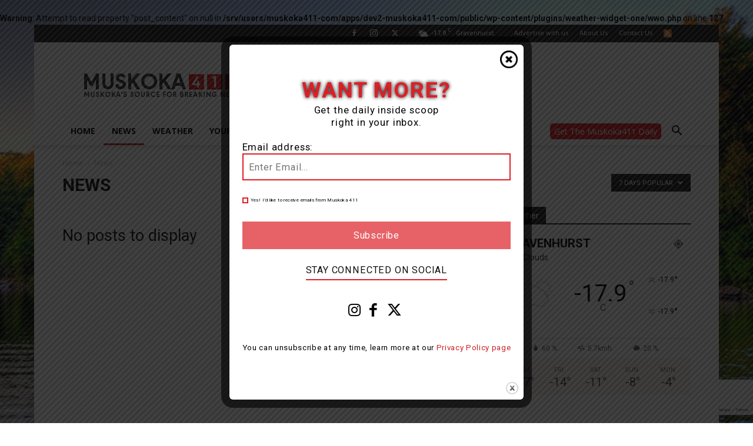

--- FILE ---
content_type: text/html; charset=utf-8
request_url: https://www.google.com/recaptcha/api2/anchor?ar=1&k=6LeOirslAAAAAIoQ66NgS1OjZ1XxYorGh8RgaAzh&co=aHR0cHM6Ly9tdXNrb2thNDExLmNvbTo0NDM.&hl=en&v=N67nZn4AqZkNcbeMu4prBgzg&size=invisible&anchor-ms=20000&execute-ms=30000&cb=a7ikngpbms2
body_size: 48423
content:
<!DOCTYPE HTML><html dir="ltr" lang="en"><head><meta http-equiv="Content-Type" content="text/html; charset=UTF-8">
<meta http-equiv="X-UA-Compatible" content="IE=edge">
<title>reCAPTCHA</title>
<style type="text/css">
/* cyrillic-ext */
@font-face {
  font-family: 'Roboto';
  font-style: normal;
  font-weight: 400;
  font-stretch: 100%;
  src: url(//fonts.gstatic.com/s/roboto/v48/KFO7CnqEu92Fr1ME7kSn66aGLdTylUAMa3GUBHMdazTgWw.woff2) format('woff2');
  unicode-range: U+0460-052F, U+1C80-1C8A, U+20B4, U+2DE0-2DFF, U+A640-A69F, U+FE2E-FE2F;
}
/* cyrillic */
@font-face {
  font-family: 'Roboto';
  font-style: normal;
  font-weight: 400;
  font-stretch: 100%;
  src: url(//fonts.gstatic.com/s/roboto/v48/KFO7CnqEu92Fr1ME7kSn66aGLdTylUAMa3iUBHMdazTgWw.woff2) format('woff2');
  unicode-range: U+0301, U+0400-045F, U+0490-0491, U+04B0-04B1, U+2116;
}
/* greek-ext */
@font-face {
  font-family: 'Roboto';
  font-style: normal;
  font-weight: 400;
  font-stretch: 100%;
  src: url(//fonts.gstatic.com/s/roboto/v48/KFO7CnqEu92Fr1ME7kSn66aGLdTylUAMa3CUBHMdazTgWw.woff2) format('woff2');
  unicode-range: U+1F00-1FFF;
}
/* greek */
@font-face {
  font-family: 'Roboto';
  font-style: normal;
  font-weight: 400;
  font-stretch: 100%;
  src: url(//fonts.gstatic.com/s/roboto/v48/KFO7CnqEu92Fr1ME7kSn66aGLdTylUAMa3-UBHMdazTgWw.woff2) format('woff2');
  unicode-range: U+0370-0377, U+037A-037F, U+0384-038A, U+038C, U+038E-03A1, U+03A3-03FF;
}
/* math */
@font-face {
  font-family: 'Roboto';
  font-style: normal;
  font-weight: 400;
  font-stretch: 100%;
  src: url(//fonts.gstatic.com/s/roboto/v48/KFO7CnqEu92Fr1ME7kSn66aGLdTylUAMawCUBHMdazTgWw.woff2) format('woff2');
  unicode-range: U+0302-0303, U+0305, U+0307-0308, U+0310, U+0312, U+0315, U+031A, U+0326-0327, U+032C, U+032F-0330, U+0332-0333, U+0338, U+033A, U+0346, U+034D, U+0391-03A1, U+03A3-03A9, U+03B1-03C9, U+03D1, U+03D5-03D6, U+03F0-03F1, U+03F4-03F5, U+2016-2017, U+2034-2038, U+203C, U+2040, U+2043, U+2047, U+2050, U+2057, U+205F, U+2070-2071, U+2074-208E, U+2090-209C, U+20D0-20DC, U+20E1, U+20E5-20EF, U+2100-2112, U+2114-2115, U+2117-2121, U+2123-214F, U+2190, U+2192, U+2194-21AE, U+21B0-21E5, U+21F1-21F2, U+21F4-2211, U+2213-2214, U+2216-22FF, U+2308-230B, U+2310, U+2319, U+231C-2321, U+2336-237A, U+237C, U+2395, U+239B-23B7, U+23D0, U+23DC-23E1, U+2474-2475, U+25AF, U+25B3, U+25B7, U+25BD, U+25C1, U+25CA, U+25CC, U+25FB, U+266D-266F, U+27C0-27FF, U+2900-2AFF, U+2B0E-2B11, U+2B30-2B4C, U+2BFE, U+3030, U+FF5B, U+FF5D, U+1D400-1D7FF, U+1EE00-1EEFF;
}
/* symbols */
@font-face {
  font-family: 'Roboto';
  font-style: normal;
  font-weight: 400;
  font-stretch: 100%;
  src: url(//fonts.gstatic.com/s/roboto/v48/KFO7CnqEu92Fr1ME7kSn66aGLdTylUAMaxKUBHMdazTgWw.woff2) format('woff2');
  unicode-range: U+0001-000C, U+000E-001F, U+007F-009F, U+20DD-20E0, U+20E2-20E4, U+2150-218F, U+2190, U+2192, U+2194-2199, U+21AF, U+21E6-21F0, U+21F3, U+2218-2219, U+2299, U+22C4-22C6, U+2300-243F, U+2440-244A, U+2460-24FF, U+25A0-27BF, U+2800-28FF, U+2921-2922, U+2981, U+29BF, U+29EB, U+2B00-2BFF, U+4DC0-4DFF, U+FFF9-FFFB, U+10140-1018E, U+10190-1019C, U+101A0, U+101D0-101FD, U+102E0-102FB, U+10E60-10E7E, U+1D2C0-1D2D3, U+1D2E0-1D37F, U+1F000-1F0FF, U+1F100-1F1AD, U+1F1E6-1F1FF, U+1F30D-1F30F, U+1F315, U+1F31C, U+1F31E, U+1F320-1F32C, U+1F336, U+1F378, U+1F37D, U+1F382, U+1F393-1F39F, U+1F3A7-1F3A8, U+1F3AC-1F3AF, U+1F3C2, U+1F3C4-1F3C6, U+1F3CA-1F3CE, U+1F3D4-1F3E0, U+1F3ED, U+1F3F1-1F3F3, U+1F3F5-1F3F7, U+1F408, U+1F415, U+1F41F, U+1F426, U+1F43F, U+1F441-1F442, U+1F444, U+1F446-1F449, U+1F44C-1F44E, U+1F453, U+1F46A, U+1F47D, U+1F4A3, U+1F4B0, U+1F4B3, U+1F4B9, U+1F4BB, U+1F4BF, U+1F4C8-1F4CB, U+1F4D6, U+1F4DA, U+1F4DF, U+1F4E3-1F4E6, U+1F4EA-1F4ED, U+1F4F7, U+1F4F9-1F4FB, U+1F4FD-1F4FE, U+1F503, U+1F507-1F50B, U+1F50D, U+1F512-1F513, U+1F53E-1F54A, U+1F54F-1F5FA, U+1F610, U+1F650-1F67F, U+1F687, U+1F68D, U+1F691, U+1F694, U+1F698, U+1F6AD, U+1F6B2, U+1F6B9-1F6BA, U+1F6BC, U+1F6C6-1F6CF, U+1F6D3-1F6D7, U+1F6E0-1F6EA, U+1F6F0-1F6F3, U+1F6F7-1F6FC, U+1F700-1F7FF, U+1F800-1F80B, U+1F810-1F847, U+1F850-1F859, U+1F860-1F887, U+1F890-1F8AD, U+1F8B0-1F8BB, U+1F8C0-1F8C1, U+1F900-1F90B, U+1F93B, U+1F946, U+1F984, U+1F996, U+1F9E9, U+1FA00-1FA6F, U+1FA70-1FA7C, U+1FA80-1FA89, U+1FA8F-1FAC6, U+1FACE-1FADC, U+1FADF-1FAE9, U+1FAF0-1FAF8, U+1FB00-1FBFF;
}
/* vietnamese */
@font-face {
  font-family: 'Roboto';
  font-style: normal;
  font-weight: 400;
  font-stretch: 100%;
  src: url(//fonts.gstatic.com/s/roboto/v48/KFO7CnqEu92Fr1ME7kSn66aGLdTylUAMa3OUBHMdazTgWw.woff2) format('woff2');
  unicode-range: U+0102-0103, U+0110-0111, U+0128-0129, U+0168-0169, U+01A0-01A1, U+01AF-01B0, U+0300-0301, U+0303-0304, U+0308-0309, U+0323, U+0329, U+1EA0-1EF9, U+20AB;
}
/* latin-ext */
@font-face {
  font-family: 'Roboto';
  font-style: normal;
  font-weight: 400;
  font-stretch: 100%;
  src: url(//fonts.gstatic.com/s/roboto/v48/KFO7CnqEu92Fr1ME7kSn66aGLdTylUAMa3KUBHMdazTgWw.woff2) format('woff2');
  unicode-range: U+0100-02BA, U+02BD-02C5, U+02C7-02CC, U+02CE-02D7, U+02DD-02FF, U+0304, U+0308, U+0329, U+1D00-1DBF, U+1E00-1E9F, U+1EF2-1EFF, U+2020, U+20A0-20AB, U+20AD-20C0, U+2113, U+2C60-2C7F, U+A720-A7FF;
}
/* latin */
@font-face {
  font-family: 'Roboto';
  font-style: normal;
  font-weight: 400;
  font-stretch: 100%;
  src: url(//fonts.gstatic.com/s/roboto/v48/KFO7CnqEu92Fr1ME7kSn66aGLdTylUAMa3yUBHMdazQ.woff2) format('woff2');
  unicode-range: U+0000-00FF, U+0131, U+0152-0153, U+02BB-02BC, U+02C6, U+02DA, U+02DC, U+0304, U+0308, U+0329, U+2000-206F, U+20AC, U+2122, U+2191, U+2193, U+2212, U+2215, U+FEFF, U+FFFD;
}
/* cyrillic-ext */
@font-face {
  font-family: 'Roboto';
  font-style: normal;
  font-weight: 500;
  font-stretch: 100%;
  src: url(//fonts.gstatic.com/s/roboto/v48/KFO7CnqEu92Fr1ME7kSn66aGLdTylUAMa3GUBHMdazTgWw.woff2) format('woff2');
  unicode-range: U+0460-052F, U+1C80-1C8A, U+20B4, U+2DE0-2DFF, U+A640-A69F, U+FE2E-FE2F;
}
/* cyrillic */
@font-face {
  font-family: 'Roboto';
  font-style: normal;
  font-weight: 500;
  font-stretch: 100%;
  src: url(//fonts.gstatic.com/s/roboto/v48/KFO7CnqEu92Fr1ME7kSn66aGLdTylUAMa3iUBHMdazTgWw.woff2) format('woff2');
  unicode-range: U+0301, U+0400-045F, U+0490-0491, U+04B0-04B1, U+2116;
}
/* greek-ext */
@font-face {
  font-family: 'Roboto';
  font-style: normal;
  font-weight: 500;
  font-stretch: 100%;
  src: url(//fonts.gstatic.com/s/roboto/v48/KFO7CnqEu92Fr1ME7kSn66aGLdTylUAMa3CUBHMdazTgWw.woff2) format('woff2');
  unicode-range: U+1F00-1FFF;
}
/* greek */
@font-face {
  font-family: 'Roboto';
  font-style: normal;
  font-weight: 500;
  font-stretch: 100%;
  src: url(//fonts.gstatic.com/s/roboto/v48/KFO7CnqEu92Fr1ME7kSn66aGLdTylUAMa3-UBHMdazTgWw.woff2) format('woff2');
  unicode-range: U+0370-0377, U+037A-037F, U+0384-038A, U+038C, U+038E-03A1, U+03A3-03FF;
}
/* math */
@font-face {
  font-family: 'Roboto';
  font-style: normal;
  font-weight: 500;
  font-stretch: 100%;
  src: url(//fonts.gstatic.com/s/roboto/v48/KFO7CnqEu92Fr1ME7kSn66aGLdTylUAMawCUBHMdazTgWw.woff2) format('woff2');
  unicode-range: U+0302-0303, U+0305, U+0307-0308, U+0310, U+0312, U+0315, U+031A, U+0326-0327, U+032C, U+032F-0330, U+0332-0333, U+0338, U+033A, U+0346, U+034D, U+0391-03A1, U+03A3-03A9, U+03B1-03C9, U+03D1, U+03D5-03D6, U+03F0-03F1, U+03F4-03F5, U+2016-2017, U+2034-2038, U+203C, U+2040, U+2043, U+2047, U+2050, U+2057, U+205F, U+2070-2071, U+2074-208E, U+2090-209C, U+20D0-20DC, U+20E1, U+20E5-20EF, U+2100-2112, U+2114-2115, U+2117-2121, U+2123-214F, U+2190, U+2192, U+2194-21AE, U+21B0-21E5, U+21F1-21F2, U+21F4-2211, U+2213-2214, U+2216-22FF, U+2308-230B, U+2310, U+2319, U+231C-2321, U+2336-237A, U+237C, U+2395, U+239B-23B7, U+23D0, U+23DC-23E1, U+2474-2475, U+25AF, U+25B3, U+25B7, U+25BD, U+25C1, U+25CA, U+25CC, U+25FB, U+266D-266F, U+27C0-27FF, U+2900-2AFF, U+2B0E-2B11, U+2B30-2B4C, U+2BFE, U+3030, U+FF5B, U+FF5D, U+1D400-1D7FF, U+1EE00-1EEFF;
}
/* symbols */
@font-face {
  font-family: 'Roboto';
  font-style: normal;
  font-weight: 500;
  font-stretch: 100%;
  src: url(//fonts.gstatic.com/s/roboto/v48/KFO7CnqEu92Fr1ME7kSn66aGLdTylUAMaxKUBHMdazTgWw.woff2) format('woff2');
  unicode-range: U+0001-000C, U+000E-001F, U+007F-009F, U+20DD-20E0, U+20E2-20E4, U+2150-218F, U+2190, U+2192, U+2194-2199, U+21AF, U+21E6-21F0, U+21F3, U+2218-2219, U+2299, U+22C4-22C6, U+2300-243F, U+2440-244A, U+2460-24FF, U+25A0-27BF, U+2800-28FF, U+2921-2922, U+2981, U+29BF, U+29EB, U+2B00-2BFF, U+4DC0-4DFF, U+FFF9-FFFB, U+10140-1018E, U+10190-1019C, U+101A0, U+101D0-101FD, U+102E0-102FB, U+10E60-10E7E, U+1D2C0-1D2D3, U+1D2E0-1D37F, U+1F000-1F0FF, U+1F100-1F1AD, U+1F1E6-1F1FF, U+1F30D-1F30F, U+1F315, U+1F31C, U+1F31E, U+1F320-1F32C, U+1F336, U+1F378, U+1F37D, U+1F382, U+1F393-1F39F, U+1F3A7-1F3A8, U+1F3AC-1F3AF, U+1F3C2, U+1F3C4-1F3C6, U+1F3CA-1F3CE, U+1F3D4-1F3E0, U+1F3ED, U+1F3F1-1F3F3, U+1F3F5-1F3F7, U+1F408, U+1F415, U+1F41F, U+1F426, U+1F43F, U+1F441-1F442, U+1F444, U+1F446-1F449, U+1F44C-1F44E, U+1F453, U+1F46A, U+1F47D, U+1F4A3, U+1F4B0, U+1F4B3, U+1F4B9, U+1F4BB, U+1F4BF, U+1F4C8-1F4CB, U+1F4D6, U+1F4DA, U+1F4DF, U+1F4E3-1F4E6, U+1F4EA-1F4ED, U+1F4F7, U+1F4F9-1F4FB, U+1F4FD-1F4FE, U+1F503, U+1F507-1F50B, U+1F50D, U+1F512-1F513, U+1F53E-1F54A, U+1F54F-1F5FA, U+1F610, U+1F650-1F67F, U+1F687, U+1F68D, U+1F691, U+1F694, U+1F698, U+1F6AD, U+1F6B2, U+1F6B9-1F6BA, U+1F6BC, U+1F6C6-1F6CF, U+1F6D3-1F6D7, U+1F6E0-1F6EA, U+1F6F0-1F6F3, U+1F6F7-1F6FC, U+1F700-1F7FF, U+1F800-1F80B, U+1F810-1F847, U+1F850-1F859, U+1F860-1F887, U+1F890-1F8AD, U+1F8B0-1F8BB, U+1F8C0-1F8C1, U+1F900-1F90B, U+1F93B, U+1F946, U+1F984, U+1F996, U+1F9E9, U+1FA00-1FA6F, U+1FA70-1FA7C, U+1FA80-1FA89, U+1FA8F-1FAC6, U+1FACE-1FADC, U+1FADF-1FAE9, U+1FAF0-1FAF8, U+1FB00-1FBFF;
}
/* vietnamese */
@font-face {
  font-family: 'Roboto';
  font-style: normal;
  font-weight: 500;
  font-stretch: 100%;
  src: url(//fonts.gstatic.com/s/roboto/v48/KFO7CnqEu92Fr1ME7kSn66aGLdTylUAMa3OUBHMdazTgWw.woff2) format('woff2');
  unicode-range: U+0102-0103, U+0110-0111, U+0128-0129, U+0168-0169, U+01A0-01A1, U+01AF-01B0, U+0300-0301, U+0303-0304, U+0308-0309, U+0323, U+0329, U+1EA0-1EF9, U+20AB;
}
/* latin-ext */
@font-face {
  font-family: 'Roboto';
  font-style: normal;
  font-weight: 500;
  font-stretch: 100%;
  src: url(//fonts.gstatic.com/s/roboto/v48/KFO7CnqEu92Fr1ME7kSn66aGLdTylUAMa3KUBHMdazTgWw.woff2) format('woff2');
  unicode-range: U+0100-02BA, U+02BD-02C5, U+02C7-02CC, U+02CE-02D7, U+02DD-02FF, U+0304, U+0308, U+0329, U+1D00-1DBF, U+1E00-1E9F, U+1EF2-1EFF, U+2020, U+20A0-20AB, U+20AD-20C0, U+2113, U+2C60-2C7F, U+A720-A7FF;
}
/* latin */
@font-face {
  font-family: 'Roboto';
  font-style: normal;
  font-weight: 500;
  font-stretch: 100%;
  src: url(//fonts.gstatic.com/s/roboto/v48/KFO7CnqEu92Fr1ME7kSn66aGLdTylUAMa3yUBHMdazQ.woff2) format('woff2');
  unicode-range: U+0000-00FF, U+0131, U+0152-0153, U+02BB-02BC, U+02C6, U+02DA, U+02DC, U+0304, U+0308, U+0329, U+2000-206F, U+20AC, U+2122, U+2191, U+2193, U+2212, U+2215, U+FEFF, U+FFFD;
}
/* cyrillic-ext */
@font-face {
  font-family: 'Roboto';
  font-style: normal;
  font-weight: 900;
  font-stretch: 100%;
  src: url(//fonts.gstatic.com/s/roboto/v48/KFO7CnqEu92Fr1ME7kSn66aGLdTylUAMa3GUBHMdazTgWw.woff2) format('woff2');
  unicode-range: U+0460-052F, U+1C80-1C8A, U+20B4, U+2DE0-2DFF, U+A640-A69F, U+FE2E-FE2F;
}
/* cyrillic */
@font-face {
  font-family: 'Roboto';
  font-style: normal;
  font-weight: 900;
  font-stretch: 100%;
  src: url(//fonts.gstatic.com/s/roboto/v48/KFO7CnqEu92Fr1ME7kSn66aGLdTylUAMa3iUBHMdazTgWw.woff2) format('woff2');
  unicode-range: U+0301, U+0400-045F, U+0490-0491, U+04B0-04B1, U+2116;
}
/* greek-ext */
@font-face {
  font-family: 'Roboto';
  font-style: normal;
  font-weight: 900;
  font-stretch: 100%;
  src: url(//fonts.gstatic.com/s/roboto/v48/KFO7CnqEu92Fr1ME7kSn66aGLdTylUAMa3CUBHMdazTgWw.woff2) format('woff2');
  unicode-range: U+1F00-1FFF;
}
/* greek */
@font-face {
  font-family: 'Roboto';
  font-style: normal;
  font-weight: 900;
  font-stretch: 100%;
  src: url(//fonts.gstatic.com/s/roboto/v48/KFO7CnqEu92Fr1ME7kSn66aGLdTylUAMa3-UBHMdazTgWw.woff2) format('woff2');
  unicode-range: U+0370-0377, U+037A-037F, U+0384-038A, U+038C, U+038E-03A1, U+03A3-03FF;
}
/* math */
@font-face {
  font-family: 'Roboto';
  font-style: normal;
  font-weight: 900;
  font-stretch: 100%;
  src: url(//fonts.gstatic.com/s/roboto/v48/KFO7CnqEu92Fr1ME7kSn66aGLdTylUAMawCUBHMdazTgWw.woff2) format('woff2');
  unicode-range: U+0302-0303, U+0305, U+0307-0308, U+0310, U+0312, U+0315, U+031A, U+0326-0327, U+032C, U+032F-0330, U+0332-0333, U+0338, U+033A, U+0346, U+034D, U+0391-03A1, U+03A3-03A9, U+03B1-03C9, U+03D1, U+03D5-03D6, U+03F0-03F1, U+03F4-03F5, U+2016-2017, U+2034-2038, U+203C, U+2040, U+2043, U+2047, U+2050, U+2057, U+205F, U+2070-2071, U+2074-208E, U+2090-209C, U+20D0-20DC, U+20E1, U+20E5-20EF, U+2100-2112, U+2114-2115, U+2117-2121, U+2123-214F, U+2190, U+2192, U+2194-21AE, U+21B0-21E5, U+21F1-21F2, U+21F4-2211, U+2213-2214, U+2216-22FF, U+2308-230B, U+2310, U+2319, U+231C-2321, U+2336-237A, U+237C, U+2395, U+239B-23B7, U+23D0, U+23DC-23E1, U+2474-2475, U+25AF, U+25B3, U+25B7, U+25BD, U+25C1, U+25CA, U+25CC, U+25FB, U+266D-266F, U+27C0-27FF, U+2900-2AFF, U+2B0E-2B11, U+2B30-2B4C, U+2BFE, U+3030, U+FF5B, U+FF5D, U+1D400-1D7FF, U+1EE00-1EEFF;
}
/* symbols */
@font-face {
  font-family: 'Roboto';
  font-style: normal;
  font-weight: 900;
  font-stretch: 100%;
  src: url(//fonts.gstatic.com/s/roboto/v48/KFO7CnqEu92Fr1ME7kSn66aGLdTylUAMaxKUBHMdazTgWw.woff2) format('woff2');
  unicode-range: U+0001-000C, U+000E-001F, U+007F-009F, U+20DD-20E0, U+20E2-20E4, U+2150-218F, U+2190, U+2192, U+2194-2199, U+21AF, U+21E6-21F0, U+21F3, U+2218-2219, U+2299, U+22C4-22C6, U+2300-243F, U+2440-244A, U+2460-24FF, U+25A0-27BF, U+2800-28FF, U+2921-2922, U+2981, U+29BF, U+29EB, U+2B00-2BFF, U+4DC0-4DFF, U+FFF9-FFFB, U+10140-1018E, U+10190-1019C, U+101A0, U+101D0-101FD, U+102E0-102FB, U+10E60-10E7E, U+1D2C0-1D2D3, U+1D2E0-1D37F, U+1F000-1F0FF, U+1F100-1F1AD, U+1F1E6-1F1FF, U+1F30D-1F30F, U+1F315, U+1F31C, U+1F31E, U+1F320-1F32C, U+1F336, U+1F378, U+1F37D, U+1F382, U+1F393-1F39F, U+1F3A7-1F3A8, U+1F3AC-1F3AF, U+1F3C2, U+1F3C4-1F3C6, U+1F3CA-1F3CE, U+1F3D4-1F3E0, U+1F3ED, U+1F3F1-1F3F3, U+1F3F5-1F3F7, U+1F408, U+1F415, U+1F41F, U+1F426, U+1F43F, U+1F441-1F442, U+1F444, U+1F446-1F449, U+1F44C-1F44E, U+1F453, U+1F46A, U+1F47D, U+1F4A3, U+1F4B0, U+1F4B3, U+1F4B9, U+1F4BB, U+1F4BF, U+1F4C8-1F4CB, U+1F4D6, U+1F4DA, U+1F4DF, U+1F4E3-1F4E6, U+1F4EA-1F4ED, U+1F4F7, U+1F4F9-1F4FB, U+1F4FD-1F4FE, U+1F503, U+1F507-1F50B, U+1F50D, U+1F512-1F513, U+1F53E-1F54A, U+1F54F-1F5FA, U+1F610, U+1F650-1F67F, U+1F687, U+1F68D, U+1F691, U+1F694, U+1F698, U+1F6AD, U+1F6B2, U+1F6B9-1F6BA, U+1F6BC, U+1F6C6-1F6CF, U+1F6D3-1F6D7, U+1F6E0-1F6EA, U+1F6F0-1F6F3, U+1F6F7-1F6FC, U+1F700-1F7FF, U+1F800-1F80B, U+1F810-1F847, U+1F850-1F859, U+1F860-1F887, U+1F890-1F8AD, U+1F8B0-1F8BB, U+1F8C0-1F8C1, U+1F900-1F90B, U+1F93B, U+1F946, U+1F984, U+1F996, U+1F9E9, U+1FA00-1FA6F, U+1FA70-1FA7C, U+1FA80-1FA89, U+1FA8F-1FAC6, U+1FACE-1FADC, U+1FADF-1FAE9, U+1FAF0-1FAF8, U+1FB00-1FBFF;
}
/* vietnamese */
@font-face {
  font-family: 'Roboto';
  font-style: normal;
  font-weight: 900;
  font-stretch: 100%;
  src: url(//fonts.gstatic.com/s/roboto/v48/KFO7CnqEu92Fr1ME7kSn66aGLdTylUAMa3OUBHMdazTgWw.woff2) format('woff2');
  unicode-range: U+0102-0103, U+0110-0111, U+0128-0129, U+0168-0169, U+01A0-01A1, U+01AF-01B0, U+0300-0301, U+0303-0304, U+0308-0309, U+0323, U+0329, U+1EA0-1EF9, U+20AB;
}
/* latin-ext */
@font-face {
  font-family: 'Roboto';
  font-style: normal;
  font-weight: 900;
  font-stretch: 100%;
  src: url(//fonts.gstatic.com/s/roboto/v48/KFO7CnqEu92Fr1ME7kSn66aGLdTylUAMa3KUBHMdazTgWw.woff2) format('woff2');
  unicode-range: U+0100-02BA, U+02BD-02C5, U+02C7-02CC, U+02CE-02D7, U+02DD-02FF, U+0304, U+0308, U+0329, U+1D00-1DBF, U+1E00-1E9F, U+1EF2-1EFF, U+2020, U+20A0-20AB, U+20AD-20C0, U+2113, U+2C60-2C7F, U+A720-A7FF;
}
/* latin */
@font-face {
  font-family: 'Roboto';
  font-style: normal;
  font-weight: 900;
  font-stretch: 100%;
  src: url(//fonts.gstatic.com/s/roboto/v48/KFO7CnqEu92Fr1ME7kSn66aGLdTylUAMa3yUBHMdazQ.woff2) format('woff2');
  unicode-range: U+0000-00FF, U+0131, U+0152-0153, U+02BB-02BC, U+02C6, U+02DA, U+02DC, U+0304, U+0308, U+0329, U+2000-206F, U+20AC, U+2122, U+2191, U+2193, U+2212, U+2215, U+FEFF, U+FFFD;
}

</style>
<link rel="stylesheet" type="text/css" href="https://www.gstatic.com/recaptcha/releases/N67nZn4AqZkNcbeMu4prBgzg/styles__ltr.css">
<script nonce="WwrdmakqW-lMb4srP3S8PQ" type="text/javascript">window['__recaptcha_api'] = 'https://www.google.com/recaptcha/api2/';</script>
<script type="text/javascript" src="https://www.gstatic.com/recaptcha/releases/N67nZn4AqZkNcbeMu4prBgzg/recaptcha__en.js" nonce="WwrdmakqW-lMb4srP3S8PQ">
      
    </script></head>
<body><div id="rc-anchor-alert" class="rc-anchor-alert"></div>
<input type="hidden" id="recaptcha-token" value="[base64]">
<script type="text/javascript" nonce="WwrdmakqW-lMb4srP3S8PQ">
      recaptcha.anchor.Main.init("[\x22ainput\x22,[\x22bgdata\x22,\x22\x22,\[base64]/[base64]/[base64]/[base64]/[base64]/UltsKytdPUU6KEU8MjA0OD9SW2wrK109RT4+NnwxOTI6KChFJjY0NTEyKT09NTUyOTYmJk0rMTxjLmxlbmd0aCYmKGMuY2hhckNvZGVBdChNKzEpJjY0NTEyKT09NTYzMjA/[base64]/[base64]/[base64]/[base64]/[base64]/[base64]/[base64]\x22,\[base64]\x22,\x22w5jCrcKuw5PCs8Oww5HDjhFxaHVKW8KbwpsldWjCjQfDmjLCk8K/K8K4w60HfcKxAsKIQ8KOYFpoNcOYLlFoPzzCmzvDtBp7M8Ovw4/[base64]/JUjCisOIPUPDqMO+w7HDtcOBHTIXwoPDlQDDpsKiw65pw7g0FsKfHMKAcMK6AznDgk3Cg8OkJE5Rw5NpwqtEwpvDulsycFc/OsO1w7FNVD/CncKQesKoB8Kfw5trw7PDvArCvlnChQfDtMKVLcKmLWprJiJadcKhPMOgEcOyA3QRw7fCgm/DqcOsdsKVwpnCh8O9wqpse8KIwp3Csx3CusKRwq3ClSFrwptgw6bCvsKxw5fClH3DmxQ2wqvCrcKww4wcwpXDlxkOwrDCmWJZNsOXMsO3w4djw6d2w57Cj8OEAAl6w4hPw73CknDDgFvDi1/Dg2wKw4diYsKQT3/DjCQmZXI3V8KUwpLCoxB1w4/Dm8O1w4zDhGNjJVUXw5jDskjDuHE/CjR7XsKXwrowasOkw57DsBsGDcOkwqvCo8KqR8OPCcOpwpZaZ8OOKQg6Q8OGw6XCicKAwpV7w5UcUW7CtQHDocKQw6bDksO/[base64]/DrzrCq8KQf3FJwrDCnjzCi1HCkCB4JsKaWMO6A3rDp8KIwqDDtMK6cT/CpXU6PMObC8OFwrR8w6zCk8OhGMKjw6TCnAfCog/CsFURXsKTVTMmw7DCoRxGbMOSwqbChUDDszwcwo9kwr0zMV/CtkDDgF/DvgfDnnbDkTHCmcOgwpIdw5d0w4bCgl5Ewr1XwofCpGHCq8K+w6rDhsOhaMOIwr1tMDVuwrrCoMOYw4E5w5/CiMKPERrDsBDDo23CrMOlZ8OJw4h1w7hQwoEqw6gtw744w4fDkcKtdcOXwr3DoMK8YsKcccKJCcKFBcOdw4bCoWMUw5gbwrUMwofDoF7Dp2/CtQTDnFnChlzDgDEGYlE5wqzClSfDqMKFNxw3AiHCssKDbC3DlwvDrArDpMKbw6/DjMK9BUnDryECwoMyw4R/[base64]/[base64]/w7swJjvDm29BwqUIw6A+NF/[base64]/DpcKLwqnCs8K2w6zDhMKoCDfCui3DusO0wo/DjMKKb8OOwoPDl2oWfwU6QsK1aG9wTsO+FcKnV0NXwpzDsMO3TsK8Al8AwoDCg1QSwqlBD8Kuwp3DuGgRw61/FsOxw5rCocOGwo/Cp8K5N8KrXTBLCQTDmMO7w4gFwrlVYmUrw5zDjnbDtMKgw7HChcOOwp7Cq8OjwrssdcKtdg/[base64]/ClcOKw7jCvQR6w4prwq/CgU5EEBFlw6HCsAnDtHFOThQEHBdcw6LDqTIgPFNuK8Kuw6Yfw7zDl8OTb8O9wrNoMcKzDMKgLld8w43DkRXDuMKLwoPCnzPDgkHDqiw3QicVSSUefMKUwrBJwqt4JmUtw6LDvmJKwqjCr3JMwrMCIRTCskkFw7TCjsKlw7EfPF/ClkPDh8KQFMOtwojDqXw1YcK0wpXDlMKHFW8Nwp3CpsO8d8OrwrnCii/DoGxnc8KiwpjCj8OcZsKnw4Jmw71NVG3CoMKRFyROHBvCpUTDmMKuw4TCp8K7wrnCqMOIO8OGwrDDuB3Dk1PDoGIBwqLDqMKdRcO/IcKNGBIbwrxqwpk4VGLDsRdtwpvCjCHCnh19wpTCn0HDvxxFwr3DuyQgwq80w7TDok3CuRQgwofCgEIpSVV0fFzCl2EkCMOianDCj8ObbcOswrJ/QsKzwqvCgsO4w4vCgDPCrlIjIB4kLnsLw6bDvX9rbg3Dv1hewqrCnsOaw453H8OHwq7DrFoFGsK8OWjCl1PCo2wLwrjCscKmCzRJwpnDiDPCuMOlPMKLw7lNwp4ZwpIhfsOkAcKIw4zDqsKcOAVbw7XCm8Klw5YRScOkw4HDlSHCp8OCw7g4w5TDvsKNw6nCvcO/w5TCgcKEwpQKw7zDrMOwaDgGSsK0wpPCk8Orw5spEiQvwoteWk/CkRTDpcOaw7zCs8KrWcKPEBHCnlsuwot1w5Bhw5/[base64]/CrMOfa1PDisOTeXXDqh1QYDhMw7Qowq8UwrXDmMK9wqvCpsOSwq4nQ2/Dqn1VwrLCs8K1T2RNw6VQwqBWw7TCmMOVw7PCt8KtPixnwrpswr4ZRFHCvsKLw4d2wpV6woo+TibDssOpJS0fVRPDrcK2OsOewoLDtsOdfsKAw4QGEsKAwqpPwp/CkcK7C0Yewq9ww714wpVJw63DvMOEDMOlwqhDahbCi2wcw75LcxxYwrQsw6PDrMOlwpPDp8Klw4gLwrV2FF7DhsKNwr/Dt3rDh8OYYsKUw6PDgcKnTsOKG8OiUW7DlcKuTGjDt8KqCcO9RkvCr8OmR8O/[base64]/DtsKTDV/DgMOaasKww7zCq1jDusKSdBs/[base64]/w4/ChzfCh8OiSUwdwrhZbTx0w4TDkMK6w6gowpwew7tewqDDvQ0Qd1LDkk0KR8KoM8OnwpTDizvCoxTCpBkgVsO2wpVbFTHCvsKEwpnDgwrCscOWw4XDuXtpJgTDswbDusKDw6Rvw4HCg1pDwp/DpkMIw7zDpXdtbsKSTcO4O8Kmw44Iw67DvsOuImDDqD3DkxbCv0nDs17DtGXCpBfCnsKAMsKhacKSPsKAelbDiGZ5wpbDgXMKaR4XdTPCkGjCoCXDtcKxfENtwppxwrVTw6rDpcO8eGUKw4vDuMK+wrTDqsKGw67DjMO6fkfCmxQ4M8K6wr/Dh2wNwpZ/ZXjCqSdYw5XCksKJRRTCpcK+bMOZw5rDqx8UGMOuwoTCihtvHMOSw6gkw4RNw67DhFTCtz4pC8O6w4Qnw7AUw4MeTMOvWxXDssKVw5pMS8KrNMORGX/Dr8OHJBs3wr00w7PCgsONQHPCl8KRYcOsZ8KjPsOsVMK5L8OwwpPCmTtgwqR7dcOQFsK8w711wo1cRMORb8KMV8O3JsKsw7EHGDbCvVfCqsO9wrzDm8OrZcKUw4LDpcKLwqBIKcKiN8O+w60nwpggw6dwwpNTwqrDgcOcw5nDtmVyQMK/PcKqw4BNwo/CvcKIw5EaXHp0w4rDnW1VLQXCrmUpVMKowrs8wo3CpU5vwq3DhATDjcOOwr7DsMOJw7XCmMKdwo9ibsKODQXDtcOgNcKqZcKpwpwaw4zDtS0TworDjmVDw6TDi2h3eQDDjVDCm8KBwr/[base64]/CtjxjHmrCoMODwpwESDwDw7nCuQ3ClsKPw5g3w4HDtDTDlFw8RVDChkjDv2YwIU7Di3PCl8KfwoDCp8K0wr9XG8OKX8K8w7zDgw3DjE7CrizCnRHDgmHDqMODw5c7w5Fdw4RoPT/CpsOCw4DDiMKaw4rChnDDqcKew75BFQwsw5wFwpgbbynCl8OZw7sEwrh7FDTDicK9bcKTaEErwoh9MUHCvMKgwoHCpMOjYHDCkynCpMO3PsKtecKsw5HDhMODXkRcwrLDu8KOHsKMQRDCpV/Dp8O0w4MEPGHDrjzCqsOKw6rDtGYORsOFw6Yow4czw44oPyMQJDoQwpzCqUZSUMKSwoxow5h9wqbDpcOZw6TCsmpswrcxwoZgXBNPw7pXwrApw7/Dihc7wqbCosOew4MjbcKQBsKxwoQywpjDkSzDsMObw5TDnMKPwoxTb8Oqw64pYMO6wovCg8K5wqBzMcKfwrVMw77ClwfCl8K3woZjI8O+ZXZswrXCkMKAOcOkZllmJ8OdwoxLZcOgW8Kpw7QZdzIOU8KlH8KXw40sPcOfbMOCw7h4w4fCjz/DlsOZw4zCpCPCq8ONLx7CucKsDMO3EsO9w5XCnAJqDMOqwpHDg8KKSMOOw75VwoDDijg/wpsqc8Kew5fClMKpRMKAZmDCqTkifD1pViTChRvCq8KFUk8BwpvDin57wqDDpMOVw5fChMKrWX7CpSTDtS3DnGFPO8OaKhE5wprCnMOaPsOmG3hQRsKtw6ESwprDhMONVMKhd1fCnRDCocKJLMOxAsKdw7oxw77ClzsjdMKUwqg5woRpwpRxw7JWw5I/wovDucKNf1jDkhdcbSHCqHPCvhsSeTcDwpADwrXCj8OSw60UCcKCFHcjDsKMEMOtT8Kewr0/wo5fHsKAGwdPw4bCnMKcwrfCoQYLQj7CkzZ8f8Kid2jClwbDgn7CpMOsRsOGw4jCsMObQsK8fWLCtsKVwpgkw6hLfcKgworCuxnClcKbM1IMw5ZCwoPCrx7CrS3Cg2xcwqRwAEzCk8OBwoTCt8KbX8OSw6XCvh7DiWF7YyzDvR11YBlnwrHCv8KHd8Olwq5fw4fDhn/Dt8OHJmzDqMORworCslYhw5Vuwq3DuE/DvsOXwqAlwoU0LiLDkzbDhMOCwrBjw7/DhsKnw73CksKVFlsjw4fClkEye3rCscKrEMO4OcKkwrpYWsKxDMK4wokxGlhSNQdCwqDDrVrCtWcKPMO/bErDtsKGPG7Cj8K2LMKxw5J4B0nCqRdzUwTDqUZRwqB9wrfDoFgMw6U8CsKyTxQQOcOSwo4hwopIXkoRW8OBw7M9G8KrRsK8JsO9egbCkMObw4NCw4LDkcOZwrTDicOddyHDgMKxBcO/M8KZAHzDmH/[base64]/CqnNaQhDDngHCoR3DpcKlB8OswpkYawTDlx7DrivClQXDq3UDwqhXwoJ0w5/[base64]/woEtHDfCpMKcRxpVRx94VyfCmEZqwrHCksOpG8OnCsKjHjVyw7Y5w5/CusO3wolnTcKSw5BEJsOIwpU5wpQsOClkw7LCrMOXwpvCgsKMRsKuw4kdwoHDicOwwpdFw58Aw6zDtg0KcQTCk8K/[base64]/Cs8O3w7vDoFRsJMOqRhrCgWtZw6TDh8OHdzzCuHYAw4rDjw7CtDMKARDCjk4mMxxQKsOVw4TCg2rDicKeBzkewp46wqrDvXZdO8KbZl/[base64]/ChiLDjWsGFcKvAQVgBcKKMcKCwo3DusKTeElHw7/DuMKUwpFew4zDhsKgQ0TDr8KEYi3DmWEzwoUGQMOpWVVBw6QOwokZwqzDkTrCgy1ew6TDucKuw7JgQcOKwr3DtMKZw7zDm3rCtDt5fgnDocOEfQZywpFGwpNAw5nDtxJRGsK5RnY9SUTDosKlwr/[base64]/TwZqw5HDjMOMw7XDt8KHw6kxf8K6C8KCw7dSwobDt0fCk8Klw4TCqGLDpnxTEzPCqsOPw5AqwpXDhWjCvMKKccKrDsOlw6DDv8OVwoNjwrLCtGnChcKfw6/[base64]/[base64]/[base64]/VcO1O8O/[base64]/CvMOyFxASw5tHR8KcwoXCjcKSw4vCscKCw6zCiMOPXcOqwoUUwo7CiHvDqsKZccO4AMOndi7DglZDw5kSesOkwoHDqk1AwqkEH8KmLTDCpMOJw65Hw7LCp3Y0wrnCogJDwp3DqQZPw5o2w40/e17Dl8OFeMOMw78Awq7CqcKMw7zChWfDocKSbMKdw4zDl8KAVMOWwqbCqU/DqMOkDH/DgEIDPsObwrbCp8K7NRMmw6xcwopxRVR9YMOpwrXDocKYwr7CnGjCk8OHw75TJBDCjMKUasKewqrDqyYNwobCp8Ovw4EJQMOpwphpWsKYNwnCv8O+PyrDhVTCiALCgizDrMOrw5oFwr/Dh1x0NhZGw6jDjGDCpDxZZmwwDMOwUsKIK17CncOHGGEzIGLDmkTCi8ORw5p3w43DisKrwoVYw5krw6XDjAnCtMKyEEHCpn/[base64]/VFvDmRTDi2LDl8K2w5fCr8OQXcOGEVXDocK+ZEkLMcKXw458PRrDrWNFD8Kyw5rCsMOJTcOtwqrDtlHDgcOsw5cywojDlirDkcO/w41Mwq9QwrjDhcK9PcOUw4p9wonDt17Dtho8w4rDnCHCuSnDuMO9NsOfRMOILD1PwppKwoEIwpTDiw5CcDUmwrY2cMK3ImsfwqHCp0INHDbDrMOLbcOzwp1Kw7fCgcObdsOzw5LDlcK6XxPDhcKuRMOww6XDkllIwrUaw4PDr8KLSn8lwqDDoRQgw5rDv07Cr34FFW/DpMKmwrTCqitxw4/DhcKbBFtaw4rDhS8vwq7ClU8bw5fCtcKlR8K6wpNrw7koAsO1HzHDkMKDRcO+TnDDu1tmIHN7GHvDlgxCJHTDicOPCgocw6lPwqNUOF8uQMOkwrTCu0bCncOUSCXCi8KeAE4QwrdowrBpYcKwSsO/wodFwo3ChsONw4Mpwophwp0RMwHDg3PCssKJC0NZwqPCqCjCpMKNw48IMsOTwpfChGN7J8KDJUjDs8OZUMO1w7Q4w5dbw4J8w68vE8O7ZQo5wqhSw4PCmMOfZE01wofCnGkCHsKZw7vCkcORw5IgVSnCpsK1SsK8PyHDkCTDuWzCm8K4ER/[base64]/CvcOORyAFF8OUwqXChl/CvghKwq/DqU8ga8KBLXTCjTHCssKxNMOUBz3Dh8OHVcKhOMKpw7LDgQwQNynDnWITwqBTwovDg8OUWMK3KcKLbMOLw7bDqMKCwo1ow51Ww4HDgkPDjhBTXmFdw6gpwoHCiz9xcHIQV3xGwpU4KlgXAMKEw5DCiyXDjR8hKMK/[base64]/DpcKzZMKJwqHDpmNiNcKXw4LDnMKvacOZw6TCgcOuM8Kpw6pRw5J5NTY7GcO7GsKuwpdXwqc+wrhCFHBFAEfDlDvDjcKjwpBhw4MBw53DhF1yelbCul8hHMO1Flc1bMKmIMK5wpHCmsOzwqXDql0zFcOcwo/Dt8KzVgjCoWQKwqvDkcOtNMKHCXU/[base64]/DrU91w5hgw4ARRMO7SxvDoMKqWMOKwpVXXMO7wqPCrsKWRgfCuMKswrF3wq3CiMOWTyoqJsO6wqXDgMK9wpIWK1VBNi5wwqXCnMK0wr3CuMK/bsOjA8OowrHDq8OCfkJvwrNjw7hAd3N4w6PDohLCnhdqVcOXw5lEFkUrwp7ClMKpH0fDmTMWOxMXVcKuQMOQwqTDsMOFw4EyMMO8woHDosOEwr4yCkgNVsKywo9NY8KrGTPCj0bDoHUQdMOkw6rDgUk/T1cDwqvDsBoOwqzDpnkvZWtbd8O7Xilbw5vCrG/ClcO8J8Knw5zClE9nwo5aVS0FayTCm8OCw5BlwrHDjMOiOlZKd8KaaA7CiV/Dv8KNaUN9DUvCp8KKJgBffiInw5E2w5XDriHDqcO2B8OSZmbCtcOlFSfDl8KkCgN3w73Dr1/CisOtw4jDmsKwwqZxw6jDscO9Ui3DpkjDt0wOw5w0wrPCuB0Sw43CiBfCqQNaw67CiyQ/[base64]/DjXzCkcOaYhJxw5lLV8O2Z8Khwpo4asK8wrsvw5MiGkc2w40hw7oQQ8O1a07CiDXCsQNEw4PDicKEwobCgcKpw5XDmhjCtHnChcOdbsKKw47CqcKDAsKiw47CvApDwoc8HcK2woAlwp9twqbCqsKcdMKIwqRowrIrRTHDssOVw5zDlgAqwo/[base64]/w7xWeA0bFcKrwqp4HHDChx/[base64]/Du8OEw6rCscKIHyjDrUDDksO7CcK2w4hqcw8KdBjCoWpdwr/DiF5eL8O0w4nCi8KNcmETwoQewq3DgyTDnkkPwr8tYMO3cwhnw4/CiXzCsS1SX2HCkxRnbsKtNsOAwq3DmlIJwqR0WsK4w6PDjcKmDcK1w5vDsMKcw5tmw5QiT8KvwoHDuMK7OAdrQ8OfbcOaH8Ojwrt6eVxRw5Mew5IvVgQoLjbDnhR9KcKnQnUbU1s9wpR/[base64]/[base64]/CosOAwq3Dl8OmPsOSO8OgwqJoQXwfVMOFw4vCocKLE8O7DwgnDcORw7Eaw6nCqFtgwpzDn8OswqZ/wq1QwoTCkizDkh/DoHjDscOiUsKUSElsw5TDpyXCrzECCRjCigXDtsO5w7/DssKASV49w5/DnMKJRRDCj8Kmw7cIw5luJ8O6NsKWIcOwwrhTQcO9wqx1w5HDnRliDS1IUcOgw553bsOaWDAlNEE8a8KvcsKhwpYcw74/wo5WeMOPMcKPI8KwcHvCugttwpBDw5nCnMKBSQhreMK9wqIcd1/Djl7Cpz/DuRxTKgjCnAIuEcKWM8KpT3vCvMK/wqnCthjDpMK8w7JAKQQOwrkuwqHCrlRTw67DuEsMYxTDrcKYMBRww5x9wpcVw43CpyJuwq/DnMKNPhFfMwVcw50swobDuUoVaMOpWCgswr7CpMOmAsKIMWPCnMOFWcK/wrXDqMOgKmsDWlU+woXCkTUjw5fCnMOlwqjCisOzHiLDj1FLUnY+w7TDm8Kzdwp9wqfCncKNX35ARcKRKQ1Hw7oMwrF4HMOEw7lMwr3CnBPCncOSLMO7IWQ7CWEuYcONw54rSsO5wpocwpUnTxQow5nDjk9HwpjDh2LDosK4N8KxwpplScOEBsOXesODwrTDlVt/[base64]/DnzQlwoMGLMOnw6nDk8KMw5rCsj7DkSIHN8K4fkpEw6/[base64]/[base64]/CsyLCvlJmJsOPf0dxwoDDiAfCi8K4wqYCw6Q+wofDosOEwptsMU7DmsOrwoTDgmrDlsKDQMKdw6rDvVvCigLDs8Oow4rDvxZoAsKeCg7CjznDtsOdw7TCvDg4Wg7CpGjDq8OAKsKVwr/DpR7DvinCgzhHw7LCk8KcCmnCvRERTzHDmMOFeMKrOHfDgBnDusKAU8KIOsOgw5XDrHUSw43DpMKVPC4mw7DDlhXDtEFMwqhFwoLDknVsEy/CqHLCuiAvbl7DvgvDqnvCvizDliUtAQhpBGjDsikkP2UUw71lL8OtW04hY0vDsk9Nw6ZNe8OQRMO5Q1hvc8OewrLChUxLVsK9fMObMsOMw4ofw413w7jCnlYKwp1Dwq/DhCbDpsOiJGXCgy82w7bCu8O7w7Zrw7Vfw6lIHcKowp4Yw5jDmW/CiFklXjxRwprCscKnQcKwJsKMasOsw7XCgUrCgEjCncKBen03ZHXCphIvcsKQWBYKHsOaHMKKUBYfWg1ZSsK/[base64]/DrMKHwp/Djj4kw5shZ8KVIsOHw7/[base64]/[base64]/ChMOOGQTDvcKOw6tdw7zDm1nDoT7CpcK8ClANQ8OhMcK4w7bDqsOSRMOMcidvXCYTwp/[base64]/Cl8Kkw73CpsOiwqE7AjtIGcOrGMOswr1jRwx4wqlcw73DncOMwo4wwpjDsRphwpbCg2QUw5LDnMOWB2PDmcO3wp9NwqDDoDLCiXzDlMKbw49qw4nCjUXDscOXw5YHYsONVXLDv8Kkw5JdPcK+aMKgwpxuw7EkLMOiwoptw5MqCRPDqhQVwrtTW3/Chw1fZADCnDjCgEYFwqUdw5HDgWl/Q8O7dMKmAT/CnsOSwq3Cj25ZwpPDrcOGKcOdD8KaUnUVwqnDucKPXcKbw6Qiwrsfwp3DqhvCiG8nRH02TMOmw58cLcOOw5DCm8OZw7FlU3RSwoPCpS3CsMKUeEhMJ0XDpwzDoQB9b3N3w6bDsnhdf8KUd8KwOEfCvMORw7XDujLDuMOYFH7DtMK9wq9Kw5gPRxEJSg/DnMOeCcO6VVhPNsOfw4RVwrbDmhPDhUUbwrDCp8KVLsKZCWTDoDVqw61yworDjMKpfFnCumdXMMOEw6rDlsO/WcOsw4fDv1fCqTAuU8KuNiwubsOLN8KqwpgGw5Axwq7CscKnw7LCqUARw57DmHxdTsOAwo4gFMK+FU43XMOqw6TDjsOww4vCpiHCmMKSw53CpFXDpVPCswbDkcKLf27Cuj7DjBTDrDk8wrVIwrczwo7DlTwbwobCknpIw6zDvBTCjU/DhD7Du8KQw6A2w6TDoMKrSw7ChlrChB1iLiLDvMOTwpjCs8OhBcKtw4c6w5zDpTsxw7nCmFFHfsKqw6fCm8KoNMKjwoMswqzCgMOmYMK1wr/CphXCncOXYmMbDVYuw5jCtUbDkcKaw6Qrw4XCisKLw6DCosKMw412eWQ6w48RwqBvWx80HcOxNVLDhUpybsOBw7syw4Bvw5jCoSjCoMOhJk/DtcOQwrVuw6M7I8KswqfComNoBcKNwo9kbHrCogt4w4fCphDDjsKZN8KGCsKbAsKZw4MUwrjClsOUDsORwonClMOpWmg3wpgDwpLDh8OEU8OswqRnwoLCgcKPwrU6Z3TCusKxVMOPPsOxbGN9w7tYdHM9wpHDmMKmwr1CSMK6J8OXGsKrwrLDl3zCkjBXw4zDqMOuw7/DkivCnEcYw5Y0YEXCsAtWdcOFw4p8w4nDmsKeTCMwIcOyLcOCwpXDtsK+w6TCs8OYMi7DgsOtFMKNw47DoA3Du8OyCUIJwopJwoTDj8Kaw40XVcK8SV/DqcK7w6rCqwbDm8OqRMKSwotHC0YOHycrMxJ0w6XDkMOpGwlgwqTDh20ZwoZlFcK3w57Cm8Odw4DCrnlBeiAyKRNZDTd0w4rDrwgyK8KzwocVw4TDrDlud8OnVMKTBsK5wrzCl8KHV2dSZjvDgWsFBsOdCVfCnCQ/wpjDqcOARsKew53DrHfCmMOtwrN0woBKZ8Krw7jDucOrw65Mw5DDn8KDwo3DugnDvhbCk3PCp8K9wo/DlT/[base64]/CncO8wrskfRgFwrjCkSXCqATDhsONw75jGMOjQkVdw4BGH8KMwogrPcOuw4srwpbDolzCl8O9EsODScKoHMKCIMOHacO/[base64]/wpwydMKsw60WICZAwowTJsOyPMK5w4A/[base64]/[base64]/w6pKbsOVw6sWICLDmsO9AMKywodBw5tLw4HCiMKraQlGNVbDuBYWwrjDvykvw7vDncO7YMKxAhrDm8OJdkLCrHEKcR/DuMK9wqZsQ8OTw5hKw7sywqlbw7rDj8K3JcOawo0Nw4AqZMOlMsKaw4XDr8K2EkpLw4/Col87dGlBVcOtM2B4w6bDu1jCoFg8CsKtP8KkTmXChm7DrMOYw4zCosK/w6A5AV/CvzFDwrd/[base64]/Cx/Cq8KjCUHDqMKBA8Orw5MSw61JdmgKw4QiDwbCmsKPw5/[base64]/CrxjCg0NbEkXDqUpowrxlwqA9w5DCvcKFworCucK4SsKKLXXDvVvCrxV1LMOHSsKhZwcow4DDnXxwTcKaw71dwpIZw5VLwoEWw6DDj8OkbsKuc8ONb3QSwptlw4Y8w5/Di3oVIHXDr1dgPUhawq5PGCgDw5NUQAXDs8KjEyU7E0Qjw73CmUFLfMK9wrYHw5vCq8KvLglvw6zDlRV0w7caIE3ChmI9L8Odw7RLw6XDo8OqfMK4IzjDqXVlw67CmcKtVnIAw6nCiW4Ow6rCkmnDjMKewpw5IcKXwrxkRcOzID3DtC9owrVGw74ZwoXDlS/[base64]/w6wmYG8rOsO5Z8ONCCkgwqQWE8OqwoXDrT8zHi3ChsKnwqBgEcK7ZkbDk8K/On1ewpNdw5fDiHTCqFZzNBHChcKONMKewocoUBJYNREmJcKIw4JPHsO5L8KfWRJUw7TDrcKpwoMqOjnCnT/[base64]/fMK2w7kJw7TCsMOow67CmCbCrVnDoh8YM8KgwpYewoAcw69jI8OwZ8Orw4zDqsOpfkzDimHDpsK6w5DCsCDDssOnw51iwoNnwo0HwoBmecOXd2nCqMOQOG0MBcOmw6NiRAA1w4EuwoTDl0N7ccO7wogtw7ZyF8OzBsKQwp/DmsOnf0XDpX/Ch17DuMO1NMO0wp4FCwnCrQPCusOOwpbCsMKUw6jCm1jClcOmwo3DpcOcwq7CjsOGEcK/f1IAbDzCscKBw6DDsgVGaxxERMOBIBsjwo3DshTDocO2wobDhMO2w7rDoz3DiSAOw6fCvB3Dkhg7w6bCssOZYcKtw6/[base64]/ChnfDmsKbR0PCjMKqwrLCkcK8JMOfw5bDvsOuw7DCt2/CiGZrwobCkMORwqImw6Arw5HCtsKyw6UxVMKFKsOQacOiw4nDgV8pQwQvw4TCpzkAwo/CrcOUw6xjNsOdw7tAw4jDoMKUwqZIwqwZZgdHNMKEwrRKw7p/H0/[base64]/[base64]/w6URw4zDgcKTwrbCgsOwBk/DuMOwXD4aw6BLwp5uwoBTw7clGG99w6XDk8OJw4XCucKawoRpbFcowpdOfVPCtcOzwq7Cr8KbwpQGw5QzLHhWLgtwekB5w7ZOwovCpcKQworCgCbDosK1w4XDsWRlw7ZCw650w5/DuAPDhcKGw4bDpcOsw6zCkygXb8K6e8K1w5FRecKTwpzDkcOBZcOnZMKtw7nCi2V/w5lqw5PDocKaAMO1HknCu8O7wqASwq7DgsO8woLDsiNLwq7Dj8Klw7x0wqDCkEA3w5M0KcKQwpTDkcKmYjzDvMOgwot9bcOaU8OGwrPDmEfDlSAywq/DkF16w65gT8KHwq84GsKxb8OcAEl2w6RvSMOLWcKYO8KWXsODX8KReCNmwolAwrzCrcOfwqfCrcOxHMOIYcO4UsKSw7/DtCsKP8OTJ8KMH8KgwpEww5rDq2PCvQFsw4Bqf0nCnnpQYgnDsMKUw7xawr80IMK4cMKxwpDDs8KVEl/DhMKufMOPByIZC8OHWQ98F8OTw403w5zDnhTChEDDuVopbgJKc8OSw43DtcKKP0XDgMKEYsOpNcOBw7/DvEkJMgtwwqjCmMKCwodSwrfDiwrCk1XDpn0nw7PCvSXCgEfCtlcOwpZJJVYDwqbDogPDvsOlw7rCsHPDrcOCU8KxLMK+w7URdGoCw6lpwrc8UhrDjHnCkkjCjjDCqQzCv8K1NcO2w5IpwojDtUPDi8KjwpZwwo/DvcKML3JXBsOYMMKfwrkAwq4Sw70OOVHDlhTDtcOUegLCl8KkUxFJw79Na8K3w7Eiw71kfUIVw4bDmkzDoDzDv8OdLcOkH0LDmgE/UsKmw5zCi8Kwwo7CpmhzGg7CumjCgsO2wozDli3ClmDCq8K8X2XDtWzDjwPDkTLDnh3Dh8OZwpAITcOuVFvCi1tkKSzCg8KOw68FwqUjesOvwqJ4wp3Do8O/[base64]/wpIEDcKXwqjCqMOfw5kkw4ZRw5kqwol7wqNGVcO+GcKFIMOQSMK/w7Q0EMOtU8OYwrrDhRbDisKOLVXCj8O2w5NBwoY9fU1KDi/DjjQQwrDDuMOvJlsVwonDgzbDng0CLcK9XF5QeToQLcKbSkhCFMOGLMOBeFnDgsOPQ3zDlMKXwrZMYA/Cn8KqwrXDuAvCrXPDokB0w7fDpsKAcMOefcKAeB7Dj8KKbsKUwpDCmCnDuhRAwp7DrcK3w6PCkTDDgRfDgcKDN8K6HF9mBsKRw5LDlMKzwpUrwprDusO8dsOlw4FuwoRETB7DjcK3w7xmSjFDwp1HKzrCjz/CgiXCnRdyw5Q8UMKlwq/Dn0lTwqk1J1zDqCXCl8KpJH5zw4YhYcKDwqYIY8Kxw49DGXLCs2TDoQd3wrPCqMO7w4wIw5guLz/DssKAw4fDq1JrwozClDnCgsOmKGlNw61qCsOLwqtdGcOLOcKnRMKJwo/[base64]/w6gqJw41IsKRwp7CjBsZdcKiw6NaI8K2PMOYwpAdwroiwrVaw6LDp1LDusOLXMKQNMOUFjnCsMKNwpRXHkLDo2xpw7d1w6TDhF0nw70nZUNsV2PCsHMdAcKPd8K4wrdyEMOVw7fCnsKbw5l2ZVXCvsKsw5LDu8KPdcKeFTZEOFQwwopXwqQnw4Nmw6/CgRPCusOMw7g0wrYnGsOLa17Cg3MKw6nCp8OWwrfDkjbDmXRDVcOzTcOZPcO8acKbGG7CjhUhCDUvWX3DkxRAwpfCnsOzRcKcw7oIOMKcKcK6LsKkUVFqcDtDFB7DoGUVwrFMw7rChH1Nd8Kzw7vDkMOjP8Kow7NhC0EJHMO9wr/[base64]/HsOXw48dwp4lwqoww6HCpTXDuQvCmcKSwqrDtRM6TcKTwovCjwQidcK6w6XDr8KIwqjDq2XCu0sEWMO/EMKiOsKWw6rDksKMFTdTwrvCi8O6VWY0asKcJivCkzwLwop5AVJpb8OkaF/Drx3CkcOvKMOcXw7Cgm0BccKuVsKQw5DCrHoxecOAwr7CrMKiw5/DumZBw7Bca8OQw4w7BX7DmzEJGChnw60QwoY5XcOTKBtZaMKoXVrDjFoRdMOEw6EEwqPCs8OfRsORw7bDuMKSwpwjPRvCusKcw77CikfDoXA4wrVLw4tSwqLCk3zCqsOYA8Ktw6MfDcKUbMKkwqluEMOcw60bwqrDksKjw57Cqi7Cr2lBcMOiw4IlIw/Ci8KUCsKofMO6fhkoAlrCnsOpUTQNY8OXScOOw4JGMmXDoGgTFR9xwotBw7s+V8KgdMO5w7bDrAHCp1t5R2/[base64]/DuSPCqnXDg1ZDOsKBCsKsw4rDusK2w6XDiMKxWsKnw67CkU/Dv13DizddwpZjwopNwph2L8Kow6fDj8KLI8KUwqbCigLDpcKEV8KYwr3CjMOyw77ChMK2w4MLwqN3w711YnfCrFPDvCkSVcKpQ8KjUMKvw7zChllJw5hsTRjCpQsHw60+AB/Dq8KDwozDicOEwpzDgStsw6PCtcOxHsOmw6lyw5JrKcOsw55fOsKJwrLCugfCrcKEwozCuS1rY8KawoZRYgXDksK2UXLDhMOVQ0AqcXnDg1/CsBdiwqEJX8K/fcO5wqTCv8KICWrDqsOnwoDCncKkw7Rww7FAMsKbwonCqcKsw4fDmmjCvsKDI1wrQW7Dr8OSwr0iHAs7wqfCvm94Q8Kkw70PU8KiG2LClwrCpGfDsV4QMBDDr8Kywr1CYsOnEzbCkcK/KndawoDDl8ObwrfDnnvDrUx+w7l0XcOsMsOtXRkdw5nCngDDiMOBd1vDmGtQwpXDo8O9wqw2fMK/[base64]/AjBGfAhgw5rCicKeBMODTA3CulzDksOVwpvCuhjDm8KfwpxwSjnCnQ5EwoxhP8K8w49CwrVBFWLDqcKfIsOiwr9BQWoDw67CisOuHQLCvsOew6fDj3jDu8K/QlFJwrZEw6kAaMKOwoJkTVPCoTB6w6svX8O4XVrChSLDrhXCglwAKMKyNsKAKsOjecODVcKCwpAWHVgrMzDClcKtfxrDo8ODw5LDmEPDnsO/w7kjGTPDjkjCk2lSwrd7QsKuS8Obwr9EbV06fcONwqR1D8Kwcz3DtynDvEY9DjYeScK7wqZbesKywrkXwrNAw5PCk35uwq1AQTHDr8OtVcOQDCXDghJKW1PDu3LCo8OPX8OIAmYKVn7DsMOkwpXCsgDClyJtwpXCszzDj8KUw6bDqcKECcOSw4DDsMKFTQo/DsKyw53DmRlyw7HDgVjDrsK+D2/DqlcRdmI3w6DChHrClMKIwqfDlWJBwognw5Buwpg8cUrDgQnDncKJw7fDtcK0HMKIaU5dTS7DqcKCGSzDgVs7woTCtCx6w5c1H2tnWxtvwr/Cu8K5EAo8wrLCilZsw6sswoXCpMOMfRDDscKxwrjCg3TDi0Fbw4fCocKrC8KawozCtsOUw5NHwpNTKMKZUcKAOsOTw5zCtMKFw4TDqlLCjSHDq8OLbsK/w43CqMKeDMOfwqI5Wx3CmBbDpnRWwrHCmid8wpDCtMO4KsOTYcKXNyDDlWnCkMOiNMOswo5uw7bCtsKVwozDmDAZHcOrEgXCkG3CqF/Cm3LDo3A8w7QwG8K1wo7DpsKzwr9oX0jCu0gcNUTClMOjc8KDWghBw5NWVsOlasOVwofCkMOsKA7DjcKvwoLDuitjwo/CkMOOFMOiCsOBHx7CnMOzcsO+SAkAwrswwp7CvcOADsOaE8OSwofCugXChVYFw6fCgjXDtTk7wrnCpxQFw45XX3skw7AHw4FPARzDqBvCncO+w7TDvmPDqcKGMcOyXRFrMcOWN8O0w6bCslzCoMOSIsO2AgzCn8Knwq3DnsK5ND/[base64]/wpjDu2UjC8KCw6nDuMOLUMO3CcOawrXCo1FABi3DgwTDscO9wqXDkh/CvMOrIB3CuMOZw4sqdVzCv1DDgTrDlCnCry8Fw7PDsVhVchsrTcK9ZgERRQzCgMKRW3xMHcOxFsK/wrZew69OVsOaYlocwpLCnsK/GwHDs8KTD8Kww51QwrMrIC1Ewo7CqyXDvBdIw4ZYw6QfbMOxwoVoVDXClMKjOg8Xw5zDmcOYw6PDjsOew7fDrA7Dh0/[base64]/DuTXCnUTDuBIvQGnDpCcfYBdeMsK2PjXDncKJw6fDrMKEwr5vw5Qqw7jDqk/CnD96a8KOMBYycF7DlsOzE0LDqcOWwqzDgW5XOwXCk8KawqdQU8KBwpwLwpcxI8OwRz0hOsO5wq02WnZbw64qQ8O9w7YIwokmUMO6TiLCj8OPw5M8w43CjMOkEsKuw65iUsKIRXPDo3rChWjCv0VVw6YLWAVyIxzDhChzMMOowrx/wofCo8OYwp/[base64]/[base64]/CkV8awp0CcFp8bxFBHMK6ZsOaNMKXRMKIdghEw6UtwpPClcOeBcOeWMOSw5liMcOIw7pnw6LDicOcw6FMwroIwpbCn0YaXyLClMOSdcKFwqjDp8KeMsK7WMOILEjDisOrw7TCl0pXwo/Ds8KTNsOKw487BcO0w5/CoiFaJgMQwq09b1HDmFtBw4HCjsKgwq4ZwoTDkcOIwpDCtsKbMW3Ci3DCkwLDhsK9w4ocaMKaXsKYwqVpGzzCjHHChVIuwr5XOw7CgcOgw6jDjxEhKAhDw65rwqd+wptGODHDsGjCoVlNwpZdwroqwpJ7wo/Dj3LDnMKuwqXDkMKlbxsjw5/Dh1LCq8KOwrnDrQHCokguYWdMw7fDghDDqB9zLcOoWMOqw6s6L8KVw4jCtsK7D8OjLRBcMhgkaMKCb8KbwoFrMU/[base64]/Ch0jDo8OMIGhzacKFwqTDgCfCngo/LCfDgcO3w4wrwrNOC8KFw5rDmMObwprDmsOBw7bChcKCJMOTwrPCuTvChMKrwr4RWMKKH1RowojDj8O9w5jChD7CnWh+w43Cp0oTw4EZw6zClcOTaFLCksO1woFSwoXDmzYicxrDiXTDmcOywq7Ch8KeFsKow4kwGsOFw5/DkcOyWSXDtXnCrnB2wpbDghDCmMKvAhFjB0/CksKDd8OhZ13CoHPCvsO3woFWwr7DsgLCpWBVw6fCvVfDpR7CncOLUMK7w5PDuVkSe0rDlG9CM8ONOsOUCV4MAmrDtGlAdUDChmQow4Bsw5DCsMOORcKuwpXDmsOZw4nCmUJscMKjZEHDtAghw7LCm8Kje3wCVcK6wrYkwrN2CinDhsKeX8K/[base64]\x22],null,[\x22conf\x22,null,\x226LeOirslAAAAAIoQ66NgS1OjZ1XxYorGh8RgaAzh\x22,0,null,null,null,1,[16,21,125,63,73,95,87,41,43,42,83,102,105,109,121],[7059694,884],0,null,null,null,null,0,null,0,null,700,1,null,0,\[base64]/76lBhnEnQkZnOKMAhnM8xEZ\x22,0,0,null,null,1,null,0,0,null,null,null,0],\x22https://muskoka411.com:443\x22,null,[3,1,1],null,null,null,1,3600,[\x22https://www.google.com/intl/en/policies/privacy/\x22,\x22https://www.google.com/intl/en/policies/terms/\x22],\x222NNVeS844MXKbQJYvrVClhJUjgdIcATlnPucVelGok4\\u003d\x22,1,0,null,1,1769717769890,0,0,[201,186,229,181,223],null,[41],\x22RC-cXuXMcQg7b20JA\x22,null,null,null,null,null,\x220dAFcWeA7xeCjJEzqmnDkpJtPYjAMPTjrlDlDPZkT0Q9vBEkaMGCSOMs393a806AFiJh8D9_Zm26nSb93FNBctBTTK4sRaf7ngyQ\x22,1769800569958]");
    </script></body></html>

--- FILE ---
content_type: text/html; charset=utf-8
request_url: https://www.google.com/recaptcha/api2/aframe
body_size: -270
content:
<!DOCTYPE HTML><html><head><meta http-equiv="content-type" content="text/html; charset=UTF-8"></head><body><script nonce="f5qsdXShwxHn1JBZQPXxdw">/** Anti-fraud and anti-abuse applications only. See google.com/recaptcha */ try{var clients={'sodar':'https://pagead2.googlesyndication.com/pagead/sodar?'};window.addEventListener("message",function(a){try{if(a.source===window.parent){var b=JSON.parse(a.data);var c=clients[b['id']];if(c){var d=document.createElement('img');d.src=c+b['params']+'&rc='+(localStorage.getItem("rc::a")?sessionStorage.getItem("rc::b"):"");window.document.body.appendChild(d);sessionStorage.setItem("rc::e",parseInt(sessionStorage.getItem("rc::e")||0)+1);localStorage.setItem("rc::h",'1769714171877');}}}catch(b){}});window.parent.postMessage("_grecaptcha_ready", "*");}catch(b){}</script></body></html>

--- FILE ---
content_type: text/css
request_url: https://muskoka411.com/wp-content/themes/Newspaper-child/style.css?ver=8.8.2.1673609940
body_size: 170
content:
/*
CTC Separate Stylesheet
Updated: 2020-12-01 04:18:56
Theme Name: Newspaper Child
Theme URI: http://tagdiv.com
Template: Newspaper
Author: tagDiv
Author URI: http://themeforest.net/user/tagDiv/portfolio
Description: Premium WordPress template, clean and easy to use.
Tags: black,white,one-column,two-columns,fixed-layout
Version: 8.8.2.1673609940
Text Domain: newspaper-child
*/



--- FILE ---
content_type: text/css
request_url: https://muskoka411.com/wp-content/themes/Newspaper-child/css/main.css?ver=1670603174
body_size: 2451
content:
.header-subscribe-button-wrap{
	position: absolute;
	top: 16px;
	right: 50px;
}

.header-subscribe-button-wrap .btn-no-styles{
	border:0;
	background: transparent;
	outline: 0;
}
.header-subscribe-button-wrap .btn-text{
	display: none;
}
.header-subscribe-button-wrap .subscribe-form-toggler{
	background: #de1f26;
	border: 1px solid #de1f26;
	border-radius: 2px;
	padding: 1px 5px;
}
.header-subscribe-button-wrap .subscribe-form-toggler .btn-icon{
	background: url(../img/subscribe-icon.png) no-repeat 50% 50%;
	background-size: 100% auto;
	width: 22px;
	height: 19px;
	display: block;
	margin: 0 auto;
}
.header-subscribe-button-wrap .subscribe-form-toggler .btn-text{
	font-style: normal;
}

@media only screen and (min-width: 768px){
	.header-subscribe-button-wrap{
		top: 11px;
	}
	.header-subscribe-button-wrap .subscribe-form-toggler{
		background-color: #de1f26;
		border:2px solid #de1f26;
		border-radius: 5px;
		color: #fff;
	}
	.header-subscribe-button-wrap .subscribe-form-toggler .btn-icon{
		display: none;
	}
	.header-subscribe-button-wrap .subscribe-form-toggler .btn-text{
		display: inline;
	}
}
.header-subscribe-form-wrap{
	position: absolute;
	width: 330px;
	right: 0;
	top: 100%;
	background-color: #de1f26;
	background: #de1f26 url(../img/subscribe-icon.png) no-repeat 0 50%;
	padding-left: 95px;
	padding-right: 24px;
}
@media only screen and (max-width: 575px){
	.header-subscribe-form-wrap{
		width: 100%;
	}
}

.header-subscribe-form-wrap *{
	color: #fff;
	font-family: "Open Sans", arial, sans-serif;
	letter-spacing: 0.05em;
}
.header-subscribe-form-wrap a:hover{
	text-decoration: underline;
}
.header-subscribe-form-wrap.collapsed{
	transition: opacity 0.5s ease-out;
	opacity: 1;
    height: auto;
}

/*body.body-td-affix .header-subscribe-form-wrap.collapsed,*/
.header-subscribe-form-wrap.collapse{
	opacity: 0;
	height: 0;
}

.header-subscribe-form-wrap .form-inline{
	display: -webkit-box;
	display: -ms-flexbox;
	display: flex;
	-webkit-box-orient: horizontal;
	-webkit-box-direction: normal;
	-ms-flex-flow: row wrap;
	flex-flow: row wrap;
	-webkit-box-align: center;
	-ms-flex-align: center;
	align-items: center;
	flex-wrap: nowrap;
}
.header-subscribe-form-wrap .form-inline .form-group{
	flex: 1 1 auto;
}
.header-subscribe-form-wrap .form-inline .form-group,
.header-subscribe-form-wrap .form-inline .form-check {
	display: -webkit-box;
	display: -ms-flexbox;
	display: flex;
	align-items: center;
	margin-bottom: 0;
}
.header-subscribe-form-wrap .form-inline .form-check{
	margin-left: auto;
}
.header-subscribe-form-wrap h2{
	font-size: 23px;
	line-height: 1.2;
	text-shadow: 0px 0px 6px rgba(0, 0, 0, 1);
	margin: 0;
	font-weight: bold;
	margin-top: 2px;
}
.header-subscribe-form-wrap label:not(.hidden){
	display: block;
}

.header-subscribe-form-wrap p,
.header-subscribe-form-wrap label{
	font-size: 10px;
	line-height: 1.2;
	margin: 0;
	font-weight: 300;
}
.header-subscribe-form-wrap p{
	margin-bottom: 3px;
}
.header-subscribe-form-wrap small{
	font-size: 8px;
}
.header-subscribe-form-wrap .group-visibility-hidden{
	visibility: hidden;
	width: 0px;
	height: 0px;
	position: absolute;
	top: 5px;
	left: 0;
}
.header-subscribe-form-wrap .form-group input[type="email"],
.header-subscribe-form-wrap .form-check input[type="submit"]{
	font-size: 8px;
	line-height: 1.5;
	width: 100%;
	height: auto;
}
.header-subscribe-form-wrap .wpcf7-form-control-wrap.EMAIL{
	margin-right: 8px;
}
.header-subscribe-form-wrap .form-group input[type="email"] {
	color: #000;
	border: 1px solid #000;
	width: 100%;
	padding: 5px;
}
.header-subscribe-form-wrap .form-group .wpcf7-not-valid-tip {
	font-size: 8px;
    padding: 3px;
    position: absolute;
    top: -27px;
    background: #de1f26;
    width: 152px;
}
.header-subscribe-form-wrap .subscribe-form.form-check{
	padding-left: 8px;
}
.header-subscribe-form-wrap .subscribe-form input[type="checkbox"]{
	width: 10px;
	height: 10px;
	border-radius: 0;
	border: 1px solid #000;
	display: inline-block;
	vertical-align: middle;

	-moz-appearance:none;
	-webkit-appearance:none;
	-o-appearance:none;
	outline: none;
	content: none;
	position: absolute;
	top: 3px;
	left: 0;
	width: 10px;
	height: 10px;
	z-index: -1;
}
.header-subscribe-form-wrap .subscribe-form .form-group-checkbox{
	position: relative;
}
.header-subscribe-form-wrap .form-group-checkbox label span.span-receive-emails {
	content: "";
	width: 10px;
	height: 10px;
	border: 1px solid #000;
	position: absolute;
	left:0;
	top:3px;
	top:3px;
	display: block;
	background: #fff;
}
.header-subscribe-form-wrap .form-group-checkbox label span.span-receive-emails {
	content: "";
	width: 10px;
	height: 10px;
	border: 1px solid #000;
	position: absolute;
	left:0;
	top:3px;
	top:3px;
	display: block;
	background: #fff;
}
.header-subscribe-form-wrap .form-group input[type="checkbox"]:checked + span.span-receive-emails {
	background-color: #000;
}

.header-subscribe-form-wrap .form-group input[type="checkbox"]~small{
	line-height: 10px;
	padding-left: 14px;
	display: inline-block;
}
.header-subscribe-form-wrap .form-group-checkbox label+p{
	padding-left: 15px;
	margin-top: 0;
}
.header-subscribe-form-wrap .form-check input[type="submit"]{
	background: #000;
	padding: 4px 15px;
	padding: 6px 15px;
}

.header-subscribe-form-wrap .form-check input[type="submit"]:disabled {
	opacity: .7;
}

.header-subscribe-form-wrap .subscribe-form .form-group-checkbox .wpcf7-acceptance .wpcf7-list-item-label {
	line-height: 10px;
	font-size: 8px;
}
.header-subscribe-form-wrap .subscribe-form .form-group-checkbox .wpcf7-acceptance .wpcf7-list-item-label:before {
	content: "";
	width: 10px;
	height: 10px;
	border: 1px solid #000;
	position: absolute;
	left:0;
	top:3px;
	top:3px;
	display: block;
	background: #fff;
}
.header-subscribe-form-wrap .subscribe-form .form-group-checkbox .wpcf7-acceptance input[type="checkbox"]:checked + .wpcf7-list-item-label:before {
	background-color: #000;
}

/*popup Subscribe styles start*/
.subscribe-popup{
	padding: 30px 15px 15px;
}
.subscribe-popup *{
	letter-spacing: 0.05em;
}
.subscribe-popup h2{
	color: #de1f26;
	font-size: 37.5px;
	font-weight: 900;
	text-shadow: 0px 0px 6px rgba(0, 0, 0, 1);
	text-align: center;
	margin: 0 0 5px;
}
.subscribe-popup p{
	font-size: 16.67px;
}
.subscribe-popup h2+p{
	text-align:center;
}
.subscribe-popup .mc4wp-form-fields{
	position: relative;
}
.subscribe-popup .form-group{

}
.subscribe-popup input[type="email"]{
	color:#de1f26;
	font-size: 16.25px;
	line-height: 1.5;
	width: 100%;
	padding: 11px 9px 10px;
	height: 46px;
	margin-bottom: 5px;
	border: 2px solid #de1f26;
}
.subscribe-popup input[type="submit"]{
	color: #fff;
	font-size: 16.25px;
	line-height: 1.5;
	width: 100%;
	background-color: #de1f26;
	padding: 12px 9px 11px;
	margin-top: 7px;
}
.subscribe-popup input[type="submit"]:disabled {
	opacity: .7;
}
.subscribe-popup .social{
	text-align: center;
}
.subscribe-popup h3{
	text-align: center;
	font-size: 16.25px;
	border-bottom: 2px solid #de1f26;
	text-transform: uppercase;
	display: inline-block;
	margin: 0;
}

.subscribe-popup .form-group-checkbox{
/*	position: absolute;
	left: 0;
	bottom: 95px;*/
}
.subscribe-popup input[type="checkbox"]{
	width: 10px;
	height: 10px;
	border-radius: 0;
	border: 2px solid #de1f26;
	display: inline-block;
	vertical-align: middle;

	-moz-appearance:none;
	-webkit-appearance:none;
	-o-appearance:none;
	outline: none;
	content: none;
	position: absolute;
	top: 0;
	left: 0;
	width: 10px;
	height: 10px;
	z-index: -1;
}
.subscribe-popup .group-visibility-hidden{
	visibility: hidden;
	width: 0px;
	height: 0px;
	position: absolute !important;
	top: 5px;
	left: 0;
}
.subscribe-popup .form-group-checkbox{
	position: relative;
}
.subscribe-popup .form-group-checkbox label span{
	content: "";
	width: 10px;
	height: 10px;
	border: 2px solid #de1f26;
	position: absolute;
	left:0;
	top:3px;
	top:3px;
	display: block;
	background: #fff;
}
.subscribe-popup .form-group-checkbox label {
    font-size: 10px;
    line-height: 1.2;
    display: block;
}
.subscribe-popup input[type="checkbox"]:checked + span {
	background-color: #de1f26;
}

.subscribe-popup input[type="checkbox"]~small{
	font-size: 8px;
	line-height: 16px;
	padding-left: 14px;
	display: inline-block;
}
.subscribe-popup .social ul{
	list-style: none;
	text-align: center;
}
.subscribe-popup .social ul li{
	display: inline-block;
	margin: 0 5px;
}
.subscribe-popup .social ul li .td-icon-font:before{
	color: #000;
	font-size: 25px;
}
.subscribe-popup .social+p{

}
/*popup Subscribe styles end*/

/*popup builder styles start*/
#sgpb-popup-dialog-main-div-theme-wrapper-1 .sgpb-content{
	padding: 0 !important;
}
.sgpb-content-1 {
}
.sgpb-content-1 .popup-dont-show{
	background: url(../img/close-icon.png) no-repeat 50% 50%;
	background-size: 100% auto;
	text-indent: -999px;
	overflow: hidden;
    width: 30px;
    height: 30px;
    border: 0;
    padding: 0;
    position: absolute;
    top: 10px;
    right: 10px;
}
/*@media only screen and (max-width: 1141px){
	.td-a-rec-id-custom_ad_2 {
		display: block !important;
	  overflow: hidden;
	}
}*/

body.subscribe .td-main-content-wrap .mc4wp-form-fields .title,
body.subscribe .td-main-content-wrap .mc4wp-form-fields .description{
	display: none;
}
body.subscribe .td-main-content-wrap .mc4wp-form-fields .form-inline{
	display: flex;
}
body.subscribe .td-main-content-wrap .mc4wp-form-fields .form-inline input[type=submit]{
	padding: 9px 15px;
}
body.subscribe .td-main-content-wrap .mc4wp-form-fields .form-inline .form-group{
	margin-right: 20px;
	width: 50%;
}
body.subscribe .td-main-content-wrap .mc4wp-form-fields .form-group-checkbox{
	margin-top: 10px;
}
body.subscribe .td-main-content-wrap .mc4wp-form-fields .social ul{
	display: flex;
	list-style: none;
}
body.subscribe .td-main-content-wrap .mc4wp-form-fields .social ul li{
	margin: 0 15px 0 0;
}

.td-page-content .social-list {
	list-style: none;
	box-sizing: border-box;
	margin-left: -9px;
	margin-top: -9px;
	margin-top: 20px;
	margin-bottom: 10px;
}
.td-page-content .social-list li{
	display: inline-block;
	box-sizing: border-box;
	padding-left: 9px;
	padding-right: 9px;
	margin: 0 0 10px;
}
.td-page-content .social-list li a{
	position: relative;
}
.td-page-content .social-list li a:hover{
	text-decoration: none;
}
.td-page-content .social-list li a em{
	display: none;
}
.td-page-content .social-list li a::before{
	content: '';
	color: #000000;
	font-size: 25px;
    font-family: 'newspaper';
    speak: none;
    font-style: normal;
    font-weight: normal;
    font-variant: normal;
    text-transform: none;
    line-height: 1;
    text-align: center;
    -webkit-font-smoothing: antialiased;
}
.td-page-content .social-list li a:hover::before{
	color: #cc2229;
	transition: color 0.4s;
}

.td-page-content .social-list li a.instagram::before{
	content: "\e81d";
}
.td-page-content .social-list li a.facebook::before{
	content: "\e818";
}
.td-page-content .social-list li a.twitter::before{
	content: "\e831";
}
.td-page-content .mc4wp-form{
	margin: 30px 0 30px 0;
	max-width: 335px;
}
.td-page-content .mc4wp-form .form-group-flex{
	display: flex;
}
.td-page-content .mc4wp-form .form-group,
.td-page-content .mc4wp-form .form-check{
	margin-bottom: 14px;
}
.td-page-content .mc4wp-form .form-group label{
 	white-space: nowrap;
 	color: #000000;
 	font-weight: bold;
}
.td-page-content .mc4wp-form .form-group-flex input{
	max-width: 210px;
	margin-right: 0;
	width: 100%;
	margin-left: auto;
	border: 2px solid #000000;
	padding: 3px 9px;
	height: 34px;
}
.td-page-content .mc4wp-form .checkboxes-holder{
	margin-top: 30px;
	margin-bottom: 30px;
}
.td-page-content .mc4wp-form  .form-group-checkbox label{
	position: relative;
	font-weight: normal;
}
.td-page-content .mc4wp-form  .form-group-checkbox label span {
    content: "";
    width: 15px;
    height: 15px;
    border: 2px solid #000000;
    position: absolute;
    left: 0;
    top: 2px;
    top: 2px;
    display: block;
    background: #fff;
    margin-right: 20px;
}
.td-page-content .mc4wp-form .form-group-checkbox label span ~ em{
	font-style: normal;
	display: inline-block;
    margin-left: 10px;
}
.td-page-content .mc4wp-form  .form-group-checkbox input:checked+span{
	background-color:#000000;
    border-color:#000000;
}
.td-page-content .mc4wp-form .form-check{
	display: flex;
}
.td-page-content  .mc4wp-form input[type="submit"]{
	background-color: #de1f26;
    border: 2px solid #de1f26;
    border-radius: 5px;
    margin-left: auto;
    text-transform: uppercase;
    padding: 5px 25px;
}

--- FILE ---
content_type: text/css
request_url: https://muskoka411.com/wp-content/themes/Newspaper-child/ctc-style.css?ver=8.8.2.1673609940
body_size: 379
content:
/*
CTC Separate Stylesheet
Updated: 2020-11-24 10:20:12
*/

.td-a-rec-id-custom_ad_1{
	width: 100%;
}

.td-header-row .top-bar-style-1 .td-header-sp-top-menu{
	float: right;
	padding-left: 24px !important;
}
.td-header-row .top-bar-style-1 .td-header-sp-top-widget .td-icon-rss{
	display: none;
}
.td-header-row .td-header-sp-top-menu .top-header-menu .rss{
	 padding: 8px 0;
	 vertical-align: top;
}
.td-header-row .td-header-sp-top-menu .top-header-menu .rss a{
	width: 14px;
	height: 14px;
	background: url('img/rss_icon.png') no-repeat 0 0;
	background-size: 100% auto;
	text-indent: -9999px;
	overflow: hidden;
	display: block;
}
.td-ps-bg .td-social-network {
	transition: opacity 0.2s ease 0s;
	opacity: 1 !important;
}
.td-post-sharing {
    opacity: 1 !important;
}

.backstretch.background-link {
	z-index: 0;
}

.backstretch.background-link img{
	width: auto;
	height: auto;
}

#td-outer-wrap .td-main-content-wrap{
	position: relative;
	z-index: 1;
}
.td-sub-footer-container {
    z-index: 1;
    position: relative;
}



--- FILE ---
content_type: text/css
request_url: https://muskoka411.com/wp-content/themes/Newspaper-child/print.css?ver=1.1
body_size: 61
content:
.alignright {
    text-align: left !important;
    float: right !important; 
    margin-top: 6px;
    margin-right: 0;
    margin-bottom: 6px !important;
    margin-left: 24px !important;
    clear: none;
    padding: 0;
}
.alignleft {
    text-align: left !important;
    float: left !important; ;
    margin-top: 6px;
    margin-right: 24px !important;
    margin-bottom: 6px !important;
    margin-left: 0;
    clear: none;
    padding: 0;
}

.wp-caption-text{
    text-align: left !important;
}

--- FILE ---
content_type: text/javascript
request_url: https://muskoka411.com/wp-content/themes/Newspaper-child//js/functionality.js?ver=8.8.2.1673609940
body_size: 806
content:
(function ($) {
  jQuery(document).ready(function() {
    initBackstretch();
    initHeaderSubscribe();
   // initPopupSubscribe();
  });
  $(window).on('sgpbLoadEvent', initPopupSubscribe);

  function initBackstretch(){
    
    if (themeOption.background_link && themeOption.background_link !== '') {
      jQuery('.backstretch img.not-parallax').wrap('<a href="'+themeOption.background_link+'" target="_blank" />');
      jQuery('.backstretch').addClass('background-link');
    }
  }

  function initHeaderSubscribe(){
    var $subscribeFormWrap = $('#td-outer-wrap .header-subscribe-form-wrap');
    if($subscribeFormWrap.length){
      var $subscribeFormToggler = $('#td-outer-wrap .subscribe-form-toggler');
      
      $(document).on('click', function (e) {
          if ( $(e.target).parent('.subscribe-form-toggler').length ) {
            e.preventDefault();
          }else if( $(e.target).closest(".header-subscribe-form-wrap").length === 0 && $subscribeFormToggler.hasClass('collapse')) {
            $subscribeFormWrap.toggleClass('collapse collapsed');
            $subscribeFormToggler.toggleClass('collapse collapsed');
          }
      });
      $subscribeFormToggler.on('click', function(e) {
          $subscribeFormWrap.toggleClass('collapse collapsed');
          $(this).toggleClass('collapse collapsed');
          if(!$subscribeFormWrap.find('.receive-emails-checkbox').is(':checked') ) {
            $subscribeFormWrap.find('input[type="submit"]').prop('disabled', true);
          }
          e.preventDefault();
      });
      $('#td-header-search-button').on('click', function(e) {
        if($subscribeFormToggler.hasClass('collapse')){
            $subscribeFormWrap.toggleClass('collapse collapsed');
            $subscribeFormToggler.toggleClass('collapse collapsed');
        }
      });
     var $subscribeForm = $subscribeFormWrap.find('form'),
        $receiveEmailsCheckbox = $subscribeForm.find('.receive-emails-checkbox'),
        $subscribeFormSubmit = $subscribeForm.find('input[type="submit"]');

      $subscribeFormSubmit.prop('disabled', true);


      if( $receiveEmailsCheckbox.is(':checked') ) {
        $subscribeFormSubmit.removeAttr('disabled').prop('disabled', false);
        $subscribeForm.find('input[name="_mc4wp_subscribe_contact-form-7"]').prop('checked', true);
      }

      $receiveEmailsCheckbox.on('change', function(e) {
        if(this.checked) {
          $subscribeFormSubmit.prop('disabled', false);
          $subscribeForm.find('input[name="_mc4wp_subscribe_contact-form-7"]').prop('checked', true);
        }else{
          $subscribeFormSubmit.prop('disabled', true);
        }
        e.preventDefault();
      });
    }
  }

  function initPopupSubscribe(){
    var $subscribePopup = $('.subscribe-popup form');
    if($subscribePopup.length){
      var $receiveEmails = $subscribePopup.find('.receive-emails-checkbox'),
          $subscribePopupSubmit = $subscribePopup.find('input[type="submit"]');

      $subscribePopupSubmit.prop('disabled', true);

      if( $receiveEmails.is(':checked') ){
        $subscribePopup.find('input[name="_mc4wp_subscribe_contact-form-7"]').prop('checked', true);
        $subscribePopupSubmit.removeAttr('disabled').prop('disabled', false);
      }

      $receiveEmails.on('change', function(e) {
        if(this.checked) {
          $subscribePopup.find('input[name="_mc4wp_subscribe_contact-form-7"]').prop('checked', true);
          $subscribePopupSubmit.prop('disabled', false);
        }else{
          $subscribePopupSubmit.prop('disabled', true);
        }
        e.preventDefault();
      });

      $subscribePopup.submit(function(event) {
        //$.cookie("sgDontShowPopup66872", 10, { expires : 10 });
         $.cookie("sgDontShowPopup68533", 30, { expires : 30 });
      });
    }
  }

 }(jQuery));
